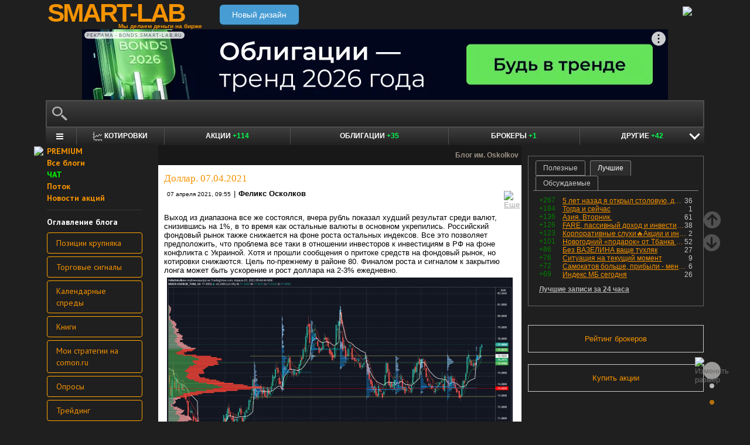

--- FILE ---
content_type: text/html; charset=utf-8
request_url: https://smart-lab.ru/blog/688404.php
body_size: 17275
content:
<!DOCTYPE html><html lang="ru"><head>
	<!-- Global Site Tag (gtag.js) - Google Analytics -->
	<script async src="https://www.googletagmanager.com/gtag/js?id=UA-16537214-3"></script>
	<script>
	window.dataLayer = window.dataLayer || [];
	function gtag(){dataLayer.push(arguments);}
	gtag('js', new Date());
	gtag('config', 'UA-16537214-3', {
			'custom_map': {
				'dimension1' : 'user_registred',
				'dimension2' : 'content_owner'

			},

			'user_registred': 'No',
			'content_owner': 'No'	});
	</script>
	<meta name="push-subscribes" content="no"><title>Доллар. 07.04.2021</title><meta http-equiv="content-type" content="text/html; charset=utf-8"/><link rel="manifest" href="/manifest.json"><meta name="DESCRIPTION" content="Выход из диапазона все же состоялся, вчера рубль показал худший результат среди валют, снизившись на 1%, в то время как"/><meta name="KEYWORDS" content="доллар,рубль,usdrub,Доллар рубль"/><meta http-equiv="X-UA-Compatible" content="IE=9" /><meta name="yandex-verification" content="69df339e9279f161" /><meta name="yandex-verification" content="6abfc0aaab555b05" /><meta name="pmail-verification" content="d7fe082f235489d7debbb5709092a42f"><meta name="PartnerFinam" content="17fde70f-5d0a-4de9-809e-a9f5334ce8dd"><meta property="fb:pages" content="136742296387858" /><meta property="fb:app_id" content="353607944842117" /><meta property="og:image" content="https://smart-lab.ru/uploads/images/01/22/22/2021/04/07/4e46986c4d.png" /><meta property="og:type" content="website" /><meta property="og:title" content="Доллар. 07.04.2021" /><meta property="og:url" content="https://smart-lab.ru/blog/688404.php" /><meta name="twitter:card" content="summary_large_image" /><meta name="twitter:image" content="https://smart-lab.ru/uploads/images/01/22/22/2021/04/07/4e46986c4d.png" /> 
<link rel='stylesheet' type='text/css' href='/templates/cache/smart-lab-x3/e32434570f4e1d90a1343a72c1a540de.css?5318' />
<!--[if IE]><link rel='stylesheet' type='text/css' href='/templates/skin/smart-lab-x3/css/ie.css?v=1?5318' /><![endif]-->
<!--[if IE 6]><link rel='stylesheet' type='text/css' href='/templates/skin/smart-lab-x3/css/ie6.css?v=1?5318' /><![endif]-->
<!--[if gte IE 7]><link rel='stylesheet' type='text/css' href='/templates/skin/smart-lab-x3/css/ie7.css?v=1?5318' /><![endif]-->
<!--[if gt IE 6]><link rel='stylesheet' type='text/css' href='/templates/skin/smart-lab-x3/css/simple_comments.css?5318' /><![endif]-->
<!--[if lt IE 8]><link rel='stylesheet' type='text/css' href='/plugins/trade/templates/skin/default/css/hook.console.ltie8.css?5318' /><![endif]-->


<!-- theme_css_begin -->
<!-- watchlater modal css -->
<link rel="stylesheet" type="text/css" href="/templates/skin/smart-lab-x3/css/watchlater-modal.css?5318" />
<!-- theme_css_end -->
	<link href="/templates/skin/smart-lab-x3/images/favicon.ico" rel="shortcut icon"/>
	<link rel="search" type="application/opensearchdescription+xml" href="/search/opensearch/" title="sMart-lab.ru"/>
	<link rel="canonical" href="https://smart-lab.ru/blog/688404.php">
	<link rel="alternate" type="application/rss+xml" href="/rss/comments/688404/" title="Доллар. 07.04.2021">
	<script type="text/javascript">
		var DIR_WEB_ROOT = 'https://smart-lab.ru';
		var DIR_STATIC_SKIN = '/templates/skin/smart-lab-x3';
		var REV = 5318;
		var TINYMCE_LANG = 'ru';
		var LIVESTREET_SECURITY_KEY = 'fd8ad318e9844750ee0c6c9566c0f6ff';

				

		var tinyMCE = false;
	</script>

<script type='text/javascript' src='/templates/cache/smart-lab-x3/b3ef49a1dbd39f85c8c6b3bf19bfcde9.js?5318'></script>

<!-- watchlater modal js -->
<script src="/templates/skin/smart-lab-x3/js/watchlater-control.js?5318"></script>



		<!--Скрипт ADFOX-->
	<script async src="https://yandex.ru/ads/system/header-bidding.js"></script>
	<script async src="/templates/skin/smart-lab-x3/js/adfox_hb_desktop.js?5318"></script>
	<script>window.yaContextCb = window.yaContextCb || []</script>
	<script src="https://yandex.ru/ads/system/context.js" async></script>
	<script src="https://content.adriver.ru/AdRiverFPS.js" async></script>
	

		
	<script type="text/javascript">
	(function(a,e,f,g,b,c,d){a[b]||(a.FintezaCoreObject=b,a[b]=a[b]||function(){(a[b].q=a[b].q||[]).push(arguments)},a[b].l=1*new Date,c=e.createElement(f),d=e.getElementsByTagName(f)[0],c.async=!0,c.defer=!0,c.src=g,d&&d.parentNode&&d.parentNode.insertBefore(c,d))})
	(window,document,"script","https://content.mql5.com/core.js","fz");
	fz("register","website","ddhmfkdhagrouzesxgjyvzdhtcwwubymll");
	</script>
	
	
	<!-- Pixel code -->
	
	</head>

<body>

<!-- verify-admitad: "cd8cb15f31" -->
<div id="cover" style="display:none;"></div>
<!-- user_warning_block -->

<div id="container">
	<!-- Header -->
		<div style="display: none;">
	<div class="login-popup" id="login-form">
		<div class="login-popup-top"><a href="#" class="close-block" onclick="return false;"></a></div>
		<div class="content">
			<form action="/login/" method="POST"><input type="hidden" name="security_ls_key" value="fd8ad318e9844750ee0c6c9566c0f6ff"/>
				<h3>Авторизация</h3>
				
				<div class="lite-note">
					<a href="/registration/">Зарегистрироваться</a>
					<label>Логин или эл. почта</label>
				</div>
				<p>
					<input type="text" class="input-text" name="login" tabindex="1" id="login-input"/>
				</p>
				<div class="lite-note">
					<a href="/login/reminder/" tabindex="-1">Напомнить пароль</a>
					<label>Пароль</label>
				</div>
				<p><input type="password" name="password" class="input-text" tabindex="2" /></p>
				
				<div class="lite-note">
					<button type="submit" onfocus="blur()">
					<span>
						<em>Войти</em>
					</span>
					</button>
					<label class="input-checkbox">
						<input type="checkbox" name="remember" checked tabindex="3" >Запомнить меня
					</label>
				</div>
				<input type="hidden" name="submit_login">
			</form>
		</div>
		<div class="login-popup-bottom"></div>
	</div>
	</div>
	
	<div id="header">

			<div class="toggle">
		<a class="toggle_fz"><img class="toggle_fz__img" src="/templates/skin/smart-lab-x3/images/font_download-24px.svg?5318" alt="Изменить размер"></a>
		<div class="theme_switch_btn">
			<a theme="black" title="Переключиться на черную тему"></a>
			<a theme="white" title="Переключиться на белую тему"></a>
			<a theme="fullblack" title="Переключиться на полностью черную тему"></a>
		</div>
	</div>


		<div class="center">

						<div class="profile guest">
				<a href="/login/"><img src="/templates/skin/smart-lab-x3/images/login_btn.svg?5318" class="mart_login" /></a>
			</div>
						<div>
				<div class="h1">
					<a href="/">SMART-LAB</a>
					<div>Мы делаем деньги на бирже</div>
				</div>
				<a href="https://smart-lab.ru/mobile/topic/688404/" class="transfer-btn-header-mobile">Новый дизайн</a>
			</div>
		</div>
	</div>
	<!-- /Header -->

	    <div style="text-align: center;">
		
		<!--AdFox START-->
		<!--timmartynov-->
		<!--Площадка: smart-lab.ru / * / *-->
		<!--Тип баннера: Первый баннер смартлаб-->
		<!--Расположение: <верх страницы>-->
		<div id="adfox_151594297503669505"></div>
		<script type="text/javascript">
			window.yaContextCb.push(()=>{
				Ya.adfoxCode.create({
					ownerId: 264040,
					containerId: 'adfox_151594297503669505',
					params: {
						pp: 'g',
						ps: 'cqfw',
						p2: 'fuct',
						puid1: ''
					},
				});
			});
		</script>
		
    </div>
    
	<div id="wrapper" class=" ">        
    
	<div class="console_box">
	
	<div class="console">
		<div class="commandline"><input type="text" /></div>
	</div>

		

	<div class="undermenu" id="umline">
		<ul>
			<li class="more" submenu="undermenu_more_main"><a id="main_menu" title="Главное меню - карта сайта" aria-label="Главное меню сайта"><i></i></a></li>
			<li class="more" submenu="undermenu_more_quotes"><a id="quotes_menu" title="Котировки онлайн" aria-label="Меню котировок онлайн"><i></i>Котировки</a></li>
			
			<li><a href="/forum/" title="Форум акций<br />+114 новых постов за день по теме &quot;акции&quot;">Акции <span>+114</span></a></li>
			<li><a href="/bonds/" title="Форум по облигациям<br />+35 новых постов за день по теме &quot;облигации&quot;">Облигации <span>+35</span></a></li>
			<li><a href="/brokers-rating/" title="Рейтинг брокеров<br />+1 новый пост за день по теме &quot;брокеры&quot;">Брокеры <span>+1</span></a></li>

						 									
									
			<li class="more" submenu="undermenu_more_other"><a id="other_menu">Другие <span>+42</span></a></li>
		</ul>
	</div>

				<div id="undermenu_more_main" class="undermenu_more_main clickmenu">
				<div class="menu_columns">
					<div class="menu_column">
						<div class="menu_column__item">
							<h4 class="menu_column__title">Ленты</h4>
							<ul class="menu_column__list">
								<li><a href="/allpremium/"><img src="/templates/skin/smart-lab-x3/images/premium.svg?5318" loading="lazy" alt="PREMIUM" onclick="window.fz('track', 'old main_menu mozgovik click')"><span>PREMIUM</span></a></li>
								<li><a href="/allblog/" class="menu_bg__orange"><img src="/templates/skin/smart-lab-x3/images/main-menu/all-blog.svg?5318" loading="lazy" alt="Все блоги"/><span>Все блоги</span></a></li>
								<li><a href="/chat/" class="menu_bg__green"><img src="/templates/skin/smart-lab-x3/images/main-menu/chat.svg?5318" loading="lazy" alt="Чат" /><span>Чат</span></a></li>
								<li><a href="/news/" class="menu_bg__green"><img src="/templates/skin/smart-lab-x3/images/main-menu/news.svg?5318" loading="lazy" alt="Новости" /><span>Новости</span></a></li>
																<li><a href="/flow/">Поток</a></li>
								<li><a href="/blog/tradesignals/">Сигналы</a></li>
								<li><a href="/forums/">Форумы</a></li>
								<li><a href="/top/" class="menu_bg__green"><img src="/templates/skin/smart-lab-x3/images/main-menu/top24.svg?5318" loading="lazy" alt="Топ 24"/><span>Топ 24</span></a></li>
								<li><a href="/vopros/">Вопросы</a></li>
								<li><a href="/smartlab-tv/">Видео</a></li>
								<li><a href="/blog/offtop/" rel="nofollow">Оффтоп</a></li>
							</ul>
						</div>
					</div>
					<!-- second column -->
					<div class="menu_column">
						<div class="menu_column__item">
							<h4 class="menu_column__title">Форумы</h4>
							<ul class="menu_column__list">
								<li><a href="/forum/" class="menu_bg__orange">Форум акций</a></li>
								<li><a href="/trading/">Общий</a></li>
								<li><a href="/bonds/">Облигации</a></li>
								<li><a href="/algotrading/">Торговые роботы</a></li>
								<li><a href="/options/">Опционы</a></li>
								<li><a href="/forex/">Forex</a></li>
								<li><a href="/banki/">Банки</a></li>
								<li><a href="/brokers-rating/">Брокеры</a></li>
							</ul>
						</div>
						<div class="menu_column__item">
							<h4 class="menu_column__title">Участники</h4>
							<ul class="menu_column__list">
								<li><a href="/people/" class="menu_bg__green"><img src="/templates/skin/smart-lab-x3/images/main-menu/people.svg?5318" loading="lazy" alt="Люди"/><span>Люди</span></a></li>
								<li><a href="/mobile/company/"><img src="/templates/skin/smart-lab-x3/images/main-menu/companies.svg?5318" loading="lazy" alt="Компании"/><span>Компании</span></a></li>
							</ul>
						</div>
					</div>
					<!-- third column -->
					<div class="menu_column">
						<div class="menu_column__item">
							<h4 class="menu_column__title">Котировки</h4>
							<ul class="menu_column__list">
								<li><a href="/q/shares/" class="menu_bg__orange"><img src="/templates/skin/smart-lab-x3/images/main-menu/quotes.svg?5318" loading="lazy" alt="Котировки акций"/><span>Котировки акций</span></a></li>
								<li><a href="/q/ofz/"><img src="/templates/skin/smart-lab-x3/images/main-menu/ofz.svg?5318" loading="lazy" alt="Облигации федерального займа"/><span>ОФЗ</span></a></li>
								<li><a href="/q/map/" class="menu_bg__green">Карта рынка</a></li>
								<li><a href="/q/futures/">Фьючерсы</a></li>
								<li><a href="/q/world-quotes/">Мир/FX/Сырье/Крипта</a></li>
								<li><a href="/g/"><img src="/templates/skin/smart-lab-x3/images/main-menu/charts.svg?5318" loading="lazy" alt="Графики онлайн"/><span>Графики онлайн</span></a></li>
							</ul>
						</div>
						<div class="menu_column__item">
							<h4 class="menu_column__title">Акции</h4>
							<ul class="menu_column__list">
								<li><a href="/dividends/" class="menu_bg__orange"><img src="/templates/skin/smart-lab-x3/images/main-menu/dividends.svg?5318" loading="lazy" alt="Дивиденды"/><span>Дивиденды</span></a></li>
								<li><a href="/q/shares_fundamental3/"><img src="/templates/skin/smart-lab-x3/images/main-menu/reports.svg?5318" loading="lazy" alt="Отчеты РСБУ/МСФО"/><span>Отчеты РСБУ/МСФО</span></a>
								<li><a href="/q/shares_fundamental/"><img src="/templates/skin/smart-lab-x3/images/main-menu/fundamental.svg?5318" loading="lazy" alt="Фундам. анализ"/><span>Фундам. анализ</span></a></li>
																							</ul>
						</div>
					</div>
					<!-- four column -->
					<div class="menu_column">
						<div class="menu_column__item">
							<h4 class="menu_column__title">Календарь</h4>
							<ul class="menu_column__list">
								<li><a href="/calendar/stocks/" class="menu_bg__green"><img src="/templates/skin/smart-lab-x3/images/main-menu/shares.svg?5318" loading="lazy" alt="Акции"/><span>Акции</span></a></li>
								<li><a href="/calendar/economic/">Экономика</a></li>
							</ul>
						</div>
						<div class="menu_column__item">
							<h4 class="menu_column__title">Информация</h4>
							<ul class="menu_column__list">
								<li><a href="/finansoviy-slovar/"><img src="/templates/skin/smart-lab-x3/images/main-menu/wiki.svg?5318" loading="lazy" alt="Энциклопедия"/><span>Энциклопедия</span></a></li>
								<li><a href="/tradingreads/">Лучшие статьи</a></li>
							</ul>
						</div>
						<div class="menu_column__item">
							<h4 class="menu_column__title">Книги</h4>
							<ul class="menu_column__list">
								<li><a href="/books/"><img src="/templates/skin/smart-lab-x3/images/main-menu/books-catalog.svg?5318" loading="lazy" alt="Каталог книг"/><span>Каталог книг</span></a></li>
								<li><a href="/books/top/">100 лучших книг</a></li>
								<li><a href="/blog/reviews/">Книжные рецензии</a></li>
							</ul>
						</div>
					</div>
									</div>
			</div>
		<div id="undermenu_more_quotes" class="undermenu_more clickmenu">
		<ul>
			<li><a href="/q/shares/" title="Котировки акций">Российские акции <i>- Московская Биржа</i></a></li>
			<li><a href="/q/moex-otc/" title="Котировки акций">Внебиржевые акции <i>- Московская Биржа</i></a></li>
			<li><a href="/q/currencies/" title="Котировки валют Московская Биржа">Валютный рынок <i>- Московская Биржа</i></a></li>
			<li><a href="/q/bonds/" title="Котировки облигаций">Корпоративные облигации <i>- Московская Биржа</i></a></li>
			<li><a href="/q/ofz/" title="Котировки ОФЗ">ОФЗ <i>- Московская Биржа</i></a></li>
			<li><a href="/q/futures/">Фьючерсы</a></li>
			<li><a href="/q/world-quotes/">Фондовые индексы, сырьевые рынки, FOREX</a></li>
			<li><a href="/q/usa/" title="Котировки американских акций">Американские акции <i>- Биржи США</i></a></li>
			<li><a href="/q/world-stocks/" title="Котировки иностранных акций">Мировые акции <i>- Иностранные Биржи</i></a></li>
			<li><a href="/q/etf/" title="Котировки БПИФ и ETF">Биржевые ПИФы и ETF <i>- Московская Биржа</i></a></li>
			<li><a href="/q/pif/" title="Котировки ПИФов Московская Биржа">ПИФы <i>- Московская Биржа</i></a></li>
			

						<li><a href="/q/cur_bonds/" title="Котировки валютных облигаций">Валютные облигации <i>- Московская Биржа</i></a></li>
			<li><a href="/q/index_stocks/" title="Котировки индексов Московской Биржи">Индексы Российских Акций</a></li>
			<li><a href="/q/repo-s-ck/" title="ставки РЕПО с ЦК">РЕПО с ЦК</a></li>
			<li><a href="/q/index_repo/" title="Индексы РЕПО">Индексы РЕПО</a></li>
			<li><a href="/q/index_bonds/" title="Индексы облигаций">Индексы облигаций</a></li>
		</ul>
	</div>

	<div id="undermenu_more_other" class="undermenu_more clickmenu" style="left: 437.5px; display: none;">
		<ul>
			<li><a href="/trading/" title="Свободный форум<br />+13 новых постов за день по теме &quot;трейдинг&quot;">Общий форум <span>+13</span></a></li>
			<li><a href="/forex/" title="Форум по форексу<br />+18 новых постов за день по теме &quot;Forex&quot;">Forex <span>+18</span></a></li>
			<li><a href="/options/" title="Форум по опционам">Опционы</a></li>
			<li><a href="/algotrading/" title="Форум по алготрейдингу<br />+1 новый пост за день по теме &quot;алготрейдинг&quot;">Алго <span>+1</span></a></li>
			<li><a href="/trading-software/" title="Софт для трейдинга">Софт</a></li>
			<li><a href="/crypto/" title="Форум по криптовалютам<br />+3 новых поста за день по теме &quot;криптовалюты&quot;">Криптовалюта <span>+3</span></a></li>
			<li><a href="/banki/" title="Форум по банкам<br />+7 новых постов за день по теме &quot;банки&quot;">Банки <span>+7</span></a></li>			
        </ul>
      </div>

</div>




<script type="text/javascript">
	(function($)
	{
		var console_params = {

			commands : console_commands,
			aliases : console_aliases,
		};

		if (typeof(CURRENT_USER_LOGIN) !== 'undefined')	console_params['login'] = CURRENT_USER_LOGIN;
		$('.console').smart_console(console_params);

		function hideClickMenu(e)
		{
			if (e.target.nodeName == 'A')
			{
				$('body').off('click', hideClickMenu);
				$('.clickmenu').hide();
				$('.undermenu .more.open').removeClass('open');
				return;
			}

			var cm = $(e.target);
			if (!cm.hasClass('clickmenu') && !cm.hasClass('popupmenu')) cm = cm.parents('.clickmenu, .popupmenu');
			if (!cm.length)
			{
				$('body').off('click', hideClickMenu);
				$('.clickmenu').hide();
				$('.undermenu .more.open').removeClass('open');
			}
		}

		$('.undermenu').find('.more').find('a,span').on('click', function(e)
		{
			e.preventDefault();
			var menu = $(e.target).parents('li').attr('submenu');
			var bOpened = ($('#'+menu).css('display') == 'block');

			$('.clickmenu').hide();
			$('.undermenu .more.open').removeClass('open');

			if (!bOpened)
			{
				var menuitem = $($(e.target).parents('li').get(0));
				var offset = menuitem.offset();

				$('#'+menu).css('left', offset.left + 'px');
				$('#'+menu).show();

				menuitem.addClass('open');

				e.stopPropagation();
				$('body').on('click', hideClickMenu);
			}
		});


		$('.undermenu_more_main').on('mouseover', '.popupmenu', function(e)
		{
			var menuItem = $(e.target).parents('.submenu');
			if (!menuItem.hasClass('selected'))
			{
				menuItem.addClass('selected');
				var subMenu = $(e.target);
				if (!subMenu.hasClass('.popupmenu')) subMenu = subMenu.parents('.popupmenu');

				subMenu.on('mouseleave', function(e)
				{
					subMenu.off('mouseleave');
					menuItem.removeClass('selected');
				});
			}
		});

		try
		{
			new Tooltips({
				attach: '#umline a[title],#umline span[title], #undermenu_more_other a[title],#undermenu_more_other span[title]',
				addClass: 'q-tooltip',
				maxWidth: 300
			});
		} catch (e) {}

	})(jQuery);
</script>





	<!-- Sidebar --><div class="sidebar_left"><div class="cl"><div class="cr" style="padding-right: 2em; padding-left: 10px;">

	<ul class="lenta_menu">
		<li class="special"><a href="/allpremium/" onclick="window.fz('track', 'old sidebar_link mozgovik click')" target="_blank"><img src="/templates/skin/smart-lab-x3/images/premium.svg?5318" style="width: 15px; position: absolute; margin-left: -22px; margin-top: 2px;"/>PREMIUM</a></li>
		<li class="special"><a href="/allblog/">Все блоги</a></li>
		<li class="special chat"><a href="/chat/">ЧАТ</a></li>
		<li class="special"><a href="/flow/">Поток</a></li>
		<li class="special"><a href="/news/">Новости акций</a></li>
		<li class="delimiter"><div></div></li>

		<div class="side_bar__links">

	
		<h3 class="side_bar__links--title">Оглавление блога</h3>
	<ul class="side_bar__links--list">
					<li><a href="/my/Oskolkov/tree/#category_1633">Позиции крупняка</a></li>
					<li><a href="/my/Oskolkov/tree/#category_1175">Торговые сигналы</a></li>
					<li><a href="/my/Oskolkov/tree/#category_1174">Календарные спреды</a></li>
					<li><a href="/my/Oskolkov/tree/#category_1136">Книги</a></li>
					<li><a href="/my/Oskolkov/tree/#category_1096">Мои стратегии на comon.ru</a></li>
					<li><a href="/my/Oskolkov/tree/#category_1095">Опросы</a></li>
					<li><a href="/my/Oskolkov/tree/#category_717">Трейдинг</a></li>
					<li><a href="/my/Oskolkov/tree/#category_716">Законодательство</a></li>
			</ul>
	
	

</div>
<li class="delimiter"><div></div></li>

		
			</ul>

</div></div> 						<div class="block reklamodateli"><div class="tl"><div class="tr"></div></div><div class="cl"><div class="cr"></div></div><div class="bl"><div class="br"></div></div></div></div><!-- /Sidebar -->
		<!-- Content -->

	<div id="content_box">

	
	


			<div class="content_desc"><p>Блог им. Oskolkov</p></div>		
		<div id="content" class="">

				
						
		

<!-- Topic --><div class="topic bluid_12222"   tid="688404" bid="12228"><h1 class="title "><span>Доллар. 07.04.2021</span></h1><ul class="action blog_more"><ul><li class="date">07 апреля 2021, 09:55</li><li>|</li><li class="author"><a class="trader_other" href="/profile/Oskolkov/">Феликс Осколков</a></li></ul><li class="topic_menu"><div class="chat_more__wrapper blog_more__wrapper"><a class="chat_more__btn"><img src="/templates/skin/smart-lab-x3/images/topic/download.png?5318" alt="Еще"></a></div></li></ul><div class="content">Выход из диапазона все же состоялся, вчера рубль показал худший результат среди валют, снизившись на 1%, в то время как остальные валюты в основном укрепились. Российский фондовый рынок также снижается на фоне роста остальных индексов. Все это позволяет предположить, что проблема все таки в отношении инвесторов к инвестициям в РФ на фоне конфликта с Украиной. Хотя и прошли сообщения о притоке средств на фондовый рынок, но котировки снижаются. Цель по-прежнему в районе 80. Финалом роста и сигналом к закрытию лонга может быть ускорение и рост доллара на 2-3% ежедневно.<br/>
<a class="imgpreview" href="/uploads/images/01/22/22/2021/04/07/a270c5662d.png" target="_blank"><img src="/uploads/images/01/22/22/2021/04/07/4e46986c4d.png" alt="Доллар. 07.04.2021" title="Доллар. 07.04.2021" /></a><br/>
<br/>
Сегодня внешний фон с утра негативный, азиатские фондовые рынки,  нефть и валюты к доллару снижаются. Поддержка сегодня в районе 77.</div><ul class="ext_tags"><li>спецраздел: </li><li><a href="/forex/">форекс</a></li></ul><ul class="forum_tags"><li>обсудить на форуме: </li><li><a href="/forex/usdrub"  title="Форум Доллар рубль">Доллар рубль</a></li></ul><ul class="tags"><li>Ключевые слова: </li><li><a href="/tag/%D0%B4%D0%BE%D0%BB%D0%BB%D0%B0%D1%80/">доллар</a>, </li><li><a href="/tag/%D1%80%D1%83%D0%B1%D0%BB%D1%8C/">рубль</a>, </li><li><a href="/tag/usdrub/">usdrub</a>, </li><li><a href="/tag/%D0%94%D0%BE%D0%BB%D0%BB%D0%B0%D1%80%20%D1%80%D1%83%D0%B1%D0%BB%D1%8C/">Доллар рубль</a></li></ul><div class="views-total-topic" id="tviews_688404"><span class="views-span watchlater-views-indicator" data-topic-id="688404" title="Просмотрели 380">380</span>				</div>
								

				<ul class="voting positive guest ">
					<li class="plus">
						<a href="#" onclick="lsVote.vote(688404,this,1,'topic'); return false;">хорошо</a>
					</li>
					<li class="total" title="всего проголосовало: 2">
						<span class="heart" onclick="lsVote.vote(688404,this,1,'topic'); return false;"></span>
						<a href="/login/" target="_blank">2</a>
					</li>
					
				</ul>

				<script src="//yastatic.net/share2/share.js"></script>
				<div class="ya-share2" data-services="vkontakte,telegram" data-counter="" data-size="m" data-url="https://smart-lab.ru/blog/688404.php"></div>

			

						
			</div>
			<!-- /Topic -->

<script type="text/javascript" src="/templates/skin/smart-lab-x3/js/comments.js?5318"></script><!-- Comments --><div class="comments"><a name="comments"></a>	<div style="min-height: 250px; width: 604px; font-size: 0; padding-bottom: 20px">
		<div style="display: inline-block; width: 50%; vertical-align: top; margin-left: -4px; margin-right: 4px">
			<!--AdFox START-->
			<!--MarTi-->
			<!--Площадка: smart-lab.ru / * / *-->
			<!--Тип баннера: Кубики-->
			<!--Расположение: <середина страницы>-->
			<div id="adfox_mid1"></div>
			<script type="text/javascript">
				window.yaContextCb.push(()=>{
					Ya.adfoxCode.create({
						ownerId: 254948,
						containerId: 'adfox_mid1',
						params: {
							pp: 'h',
							ps: 'cymb',
							p2: 'ganf',
							puid1: ''
						},
					});
				});
			</script>
		</div>

		<div style="display: inline-block; width: 50%; vertical-align: top;">
			<!--AdFox START-->
			<!--MarTi-->
			<!--Площадка: smart-lab.ru / * / *-->
			<!--Тип баннера: Кубики-->
			<!--Расположение: <середина страницы>-->
			<div id="adfox_mid2"></div>
			<script type="text/javascript">
				window.yaContextCb.push(()=>{
					Ya.adfoxCode.create({
						ownerId: 254948,
						containerId: 'adfox_mid2',
						params: {
							pp: 'h',
							ps: 'cymb',
							p2: 'ganf',
							puid1: ''
						},
					});
				});
			</script>
		</div>
	</div>
	<div class="comments_total">6 комментариев</div><div class="comment bluid_73725 " id="comment_id_12422802" cid="12422802"><a name="comment12422802"></a><div class="voting  guest "><div class="total"><a href="/login/" target="_blank"></a></div><a href="#" class="plus" onclick="lsVote.vote(12422802,this,1,'comment'); return false;"></a><a href="#" class="minus" onclick="lsVote.vote(12422802,this,-1,'comment'); return false;"></a></div><div id="comment_content_id_12422802" class="content "><div class="text">как торговать по вашей картинке?<br/>
или картинка отдельно, а торговать по тексту ?<br/>
короче, как по вашему посту найти точку входа для шорта или лонга?</div></div><div class="info"><a href="/profile/Bohemia/"><img src="/uploads/images/07/37/25/2020/02/03/avatar_03da9e_24x24.webp?5318" alt="avatar" class="avatar"></a><div class="author"><a href="/profile/Bohemia/" class="trader_other">bohemian rhapsody</a></div><ul class="chat_wrapper"><li class="date">07 апреля 2021, 10:34</li><li><a onclick="lsCmtTree.toggleCommentForm(12422802,688404, 'bohemian rhapsody'); return false;" class="reply-link">Ответить</a><div class="chat_more__wrapper"><a class="chat_more__btn"><img src="/templates/skin/smart-lab-x3/images/topic/baseline_more_horiz.png?5318" alt="Еще"></a></div></li></ul></div><div class="comment"><div class="content"><div class="text" id="comment_preview_12422802" style="display: none;"></div></div></div><div class="reply" id="reply_12422802" style="display: none;"></div><div class="edit_cmt" id="edit_12422802" style="display: none;"></div><div class="comment-children" id="comment-children-12422802"></div></div><div class="comment comment_child bluid_12222 " id="comment_id_12422912" cid="12422912"><a name="comment12422912"></a><div class="voting  guest "><div class="total"><a href="/login/" target="_blank"></a></div><a href="#" class="plus" onclick="lsVote.vote(12422912,this,1,'comment'); return false;"></a><a href="#" class="minus" onclick="lsVote.vote(12422912,this,-1,'comment'); return false;"></a></div><div id="comment_content_id_12422912" class="content  owner"><div class="text">bohemian rhapsody, я торгую дневной график, точки входа были в районе 73 от поддержки и в районе 76 на выход из диапазона, сейчас нет никаких сигналов</div></div><div class="info"><a href="/profile/Oskolkov/"><img src="/uploads/2023/images/01/22/22/2023/12/13/avatar_7aa7f4_24x24.webp?5318" alt="avatar" class="avatar"></a><div class="author"><a href="/profile/Oskolkov/" class="trader_other">Феликс Осколков</a></div><ul class="chat_wrapper"><li class="date">07 апреля 2021, 10:51</li><li><a onclick="lsCmtTree.toggleCommentForm(12422912,688404, 'Феликс Осколков'); return false;" class="reply-link">Ответить</a><div class="chat_more__wrapper"><a class="chat_more__btn"><img src="/templates/skin/smart-lab-x3/images/topic/baseline_more_horiz.png?5318" alt="Еще"></a></div></li></ul></div><div class="comment"><div class="content"><div class="text" id="comment_preview_12422912" style="display: none;"></div></div></div><div class="reply" id="reply_12422912" style="display: none;"></div><div class="edit_cmt" id="edit_12422912" style="display: none;"></div><div class="comment-children" id="comment-children-12422912"></div></div><div class="comment comment_child bluid_73725 " id="comment_id_12422999" cid="12422999"><a name="comment12422999"></a><div class="voting  guest "><div class="total"><a href="/login/" target="_blank"></a></div><a href="#" class="plus" onclick="lsVote.vote(12422999,this,1,'comment'); return false;"></a><a href="#" class="minus" onclick="lsVote.vote(12422999,this,-1,'comment'); return false;"></a></div><div id="comment_content_id_12422999" class="content "><div class="text">Феликс Осколков, дайте знать, когда будет, плиз!</div></div><div class="info"><a href="/profile/Bohemia/"><img src="/uploads/images/07/37/25/2020/02/03/avatar_03da9e_24x24.webp?5318" alt="avatar" class="avatar"></a><div class="author"><a href="/profile/Bohemia/" class="trader_other">bohemian rhapsody</a></div><ul class="chat_wrapper"><li class="date">07 апреля 2021, 11:09</li><li><a onclick="lsCmtTree.toggleCommentForm(12422999,688404, 'bohemian rhapsody'); return false;" class="reply-link">Ответить</a><div class="chat_more__wrapper"><a class="chat_more__btn"><img src="/templates/skin/smart-lab-x3/images/topic/baseline_more_horiz.png?5318" alt="Еще"></a></div></li></ul></div><div class="comment"><div class="content"><div class="text" id="comment_preview_12422999" style="display: none;"></div></div></div><div class="reply" id="reply_12422999" style="display: none;"></div><div class="edit_cmt" id="edit_12422999" style="display: none;"></div><div class="comment-children" id="comment-children-12422999"></div></div><div class="comment comment_child bluid_90890 " id="comment_id_12423006" cid="12423006"><a name="comment12423006"></a><div class="voting positive guest "><div class="total"><a href="/login/" target="_blank">+1</a></div><a href="#" class="plus" onclick="lsVote.vote(12423006,this,1,'comment'); return false;"></a><a href="#" class="minus" onclick="lsVote.vote(12423006,this,-1,'comment'); return false;"></a></div><div id="comment_content_id_12423006" class="content "><div class="text">bohemian rhapsody, Аффтор же нарисовал 80, вот и вертите его картинку — как сможете.</div></div><div class="info"><a href="/profile/sanek_kg/"><img src="/uploads/images/09/08/90/2020/06/23/avatar_ea485b_24x24.webp?5318" alt="avatar" class="avatar"></a><div class="author"><a href="/profile/sanek_kg/" class="trader_other">sanek_kg</a></div><ul class="chat_wrapper"><li class="date">07 апреля 2021, 11:10</li><li><a onclick="lsCmtTree.toggleCommentForm(12423006,688404, 'sanek_kg'); return false;" class="reply-link">Ответить</a><div class="chat_more__wrapper"><a class="chat_more__btn"><img src="/templates/skin/smart-lab-x3/images/topic/baseline_more_horiz.png?5318" alt="Еще"></a></div></li></ul></div><div class="comment"><div class="content"><div class="text" id="comment_preview_12423006" style="display: none;"></div></div></div><div class="reply" id="reply_12423006" style="display: none;"></div><div class="edit_cmt" id="edit_12423006" style="display: none;"></div><div class="comment-children" id="comment-children-12423006"></div></div><div class="comment comment_child bluid_73725 " id="comment_id_12423152" cid="12423152"><a name="comment12423152"></a><div class="voting  guest "><div class="total"><a href="/login/" target="_blank"></a></div><a href="#" class="plus" onclick="lsVote.vote(12423152,this,1,'comment'); return false;"></a><a href="#" class="minus" onclick="lsVote.vote(12423152,this,-1,'comment'); return false;"></a></div><div id="comment_content_id_12423152" class="content "><div class="text">sanek_kg, на 80 шортить?</div></div><div class="info"><a href="/profile/Bohemia/"><img src="/uploads/images/07/37/25/2020/02/03/avatar_03da9e_24x24.webp?5318" alt="avatar" class="avatar"></a><div class="author"><a href="/profile/Bohemia/" class="trader_other">bohemian rhapsody</a></div><ul class="chat_wrapper"><li class="date">07 апреля 2021, 11:36</li><li><a onclick="lsCmtTree.toggleCommentForm(12423152,688404, 'bohemian rhapsody'); return false;" class="reply-link">Ответить</a><div class="chat_more__wrapper"><a class="chat_more__btn"><img src="/templates/skin/smart-lab-x3/images/topic/baseline_more_horiz.png?5318" alt="Еще"></a></div></li></ul></div><div class="comment"><div class="content"><div class="text" id="comment_preview_12423152" style="display: none;"></div></div></div><div class="reply" id="reply_12423152" style="display: none;"></div><div class="edit_cmt" id="edit_12423152" style="display: none;"></div><div class="comment-children" id="comment-children-12423152"></div></div><span id="comment-children-0"></span><br/><div class="text" id="comment_preview_0" style="display: none;"></div><div style="display: block;" id="reply_0" class="reply"><form action="" method="POST" id="form_comment" onsubmit="return false;" enctype="multipart/form-data"><input type="hidden" name="security_ls_key" value="fd8ad318e9844750ee0c6c9566c0f6ff"/><textarea name="comment_text" id="form_comment_text" style="width: 100%; height: 100px;"></textarea><input type="submit" name="submit_comment" value="комментировать" onclick="lsCmtTree.addComment('form_comment',688404,'topic'); return false;"><input type="hidden" name="reply" value="" id="form_comment_reply"><input type="hidden" name="cmt_target_id" value="688404"></form></div><div style="display: none" id="edit_0" class="reply"><form action="" method="POST" id="form_comment_edit" onsubmit="return false;" enctype="multipart/form-data"><input type="hidden" name="security_ls_key" value="fd8ad318e9844750ee0c6c9566c0f6ff"/><textarea name="comment_text" id="form_comment_edit_text" style="width: 100%; height: 100px; display: block"></textarea><input type="hidden" name="commentId" value="" id="form_comment_id"><input type="submit" name="submit_comment" value="сохранить" onclick="lsCmtTree.updateComment('form_comment_edit',688404,'topic'); return false;"></form></div></div><!-- /Comments --><div class="block-dosmotra__container">
	<div class="block-dosmotra__title">Читайте на SMART-LAB:</div>

			
	<div class="block-dosmotra__item">

									<div class="block-dosmotra__photo-wrap">
				<div class="block-dosmotra__photo">
					<img src="https://smart-lab.ru/uploads/2026/images/16/84/40/2026/01/20/bea687.webp?5318" alt="Фото">
				</div>
			</div>
		
		<div class="block-dosmotra__inner">
			<div class="block-dosmotra__post-title">
				<span>Вышел опрос СЕО мировых страховых компаний от KPMG</span>
			</div>

						<div class="block-dosmotra__post-text">
				  Эксперты KPMG выделяют приоритеты для страховых компаний: ускорение цифровизации и развития связности, инвестиции в ИИ при наличии сильной...
			</div>
			
			<div class="block-dosmotra__post-info">
				<div class="block-dosmotra__post-author">
					<div class="block-dosmotra__post-author-person">
						<a href="/profile/reni/" class="block-dosmotra__post-author-person__avatar-link" title="Перейти к профилю Ренессанс страхование">
							<img src="/uploads/2023/images/16/84/40/2023/12/11/avatar_2afa30_48x48.webp?5318" alt="Фото" class="block-dosmotra__post-author-person__avatar">
						</a>
						<div class="block-dosmotra__post-author-person__info">
							<div class="block-dosmotra__post-author-person__name">
								<a href="/profile/reni/" class="block-dosmotra__post-author-person__name-link" title="Перейти к профилю Ренессанс страхование">
									Ренессанс страхование
								</a>
							</div>
						</div>
					</div>
				</div>

				<div class="block-dosmotra__post-date">
					15:11
				</div>
			</div>
		</div>
		<a href="/company/reni/blog/1255345.php" class="block-dosmotra__post-link" target="_blank"></a>
	</div>
			
	<div class="block-dosmotra__item">

									<div class="block-dosmotra__photo-wrap">
				<div class="block-dosmotra__photo">
					<img src="https://smart-lab.ru/uploads/2026/images/03/77/06/2026/01/20/2d894a.webp?5318" alt="Фото">
				</div>
			</div>
		
		<div class="block-dosmotra__inner">
			<div class="block-dosmotra__post-title">
				<span>USD/CAD: канадец пал жертвой геополитических рисков и усиления доллара</span>
			</div>

						<div class="block-dosmotra__post-text">
				 Канадский доллар заметно ослаб с начала нового года, достигнув локального дна к концу текущего периода, после чего начал уходить в умеренную...
			</div>
			
			<div class="block-dosmotra__post-info">
				<div class="block-dosmotra__post-author">
					<div class="block-dosmotra__post-author-person">
						<a href="/profile/Armani86/" class="block-dosmotra__post-author-person__avatar-link" title="Перейти к профилю Арман Бейсембаев (Tickmill)">
							<img src="/uploads/images/03/77/06/2019/10/18/avatar_2a55c8_48x48.webp?5318" alt="Фото" class="block-dosmotra__post-author-person__avatar">
						</a>
						<div class="block-dosmotra__post-author-person__info">
							<div class="block-dosmotra__post-author-person__name">
								<a href="/profile/Armani86/" class="block-dosmotra__post-author-person__name-link" title="Перейти к профилю Арман Бейсембаев (Tickmill)">
									Арман Бейсембаев (Tickmill)
								</a>
							</div>
						</div>
					</div>
				</div>

				<div class="block-dosmotra__post-date">
					13:59
				</div>
			</div>
		</div>
		<a href="/company/tickmill/blog/1255307.php" class="block-dosmotra__post-link" target="_blank"></a>
	</div>
			
	<div class="block-dosmotra__item">

									<div class="block-dosmotra__photo-wrap">
				<div class="block-dosmotra__photo">
					<img src="https://smart-lab.ru/uploads/2026/images/16/84/36/2026/01/20/786651.webp?5318" alt="Фото">
				</div>
			</div>
		
		<div class="block-dosmotra__inner">
			<div class="block-dosmotra__post-title">
				<span>Волгоградэнергосбыт. Надбавки на 26г. установлены. Изменение целевой цены</span>
			</div>

						<div class="block-dosmotra__post-text">
				      Комитет тарифного регулирования Волгоградской области опубликовал приказ №51/3 от 26.12.2025г. об установлении сбытовых надбавок...
			</div>
			
			<div class="block-dosmotra__post-info">
				<div class="block-dosmotra__post-author">
					<div class="block-dosmotra__post-author-person">
						<a href="/profile/ValentinPogorelyy/" class="block-dosmotra__post-author-person__avatar-link" title="Перейти к профилю Валентин Погорелый">
							<img src="/uploads/2022/images/16/84/36/2022/02/04/avatar_525a28_48x48.webp?5318" alt="Фото" class="block-dosmotra__post-author-person__avatar">
						</a>
						<div class="block-dosmotra__post-author-person__info">
							<div class="block-dosmotra__post-author-person__name">
								<a href="/profile/ValentinPogorelyy/" class="block-dosmotra__post-author-person__name-link" title="Перейти к профилю Валентин Погорелый">
									Валентин Погорелый
								</a>
							</div>
						</div>
					</div>
				</div>

				<div class="block-dosmotra__post-date">
					13:21
				</div>
			</div>
		</div>
		<a href="/company/mozgovik/blog/1255276.php" class="block-dosmotra__post-link" target="_blank"></a>
	</div>
			
	<div class="block-dosmotra__item">

									<div class="block-dosmotra__photo-wrap">
				<div class="block-dosmotra__photo">
					<img src="https://smart-lab.ru/uploads/2026/images/21/01/46/2026/01/18/4a87b0.webp?5318" alt="Фото">
				</div>
			</div>
		
		<div class="block-dosmotra__inner">
			<div class="block-dosmotra__post-title">
				<span>Актуальный состав портфеля и взгляд на рынок 2026: по-прежнему 0% позитива.</span>
			</div>

						<div class="block-dosmotra__post-text">
				 Добрый вечер! С момента предыдущего поста, касающегося моего портфеля, прошел квартал.  Пришло время актуализировать его состав. Также поделюсь...
			</div>
			
			<div class="block-dosmotra__post-info">
				<div class="block-dosmotra__post-author">
					<div class="block-dosmotra__post-author-person">
						<a href="/profile/altora/" class="block-dosmotra__post-author-person__avatar-link" title="Перейти к профилю Александр Антонов">
							<img src="/uploads/2023/images/21/01/46/2023/08/08/avatar_2c6a77_48x48.webp?5318" alt="Фото" class="block-dosmotra__post-author-person__avatar">
						</a>
						<div class="block-dosmotra__post-author-person__info">
							<div class="block-dosmotra__post-author-person__name">
								<a href="/profile/altora/" class="block-dosmotra__post-author-person__name-link" title="Перейти к профилю Александр Антонов">
									Александр Антонов
								</a>
							</div>
						</div>
					</div>
				</div>

				<div class="block-dosmotra__post-date">
					18 января 2026, 21:28
				</div>
			</div>
		</div>
		<a href="/company/mozgovik/blog/1254380.php" class="block-dosmotra__post-link" target="_blank"></a>
	</div>
	
</div>
	<div style="min-height: 250px; width: 604px; font-size: 0;">
		<div style="display: inline-block; width: 50%; vertical-align: top; margin-left: -4px; margin-right: 4px">
			<!--AdFox START-->
			<!--MarTi-->
			<!--Площадка: smart-lab.ru / * / *-->
			<!--Тип баннера: Кубики-->
			<!--Расположение: <низ страницы>-->
			<div id="adfox_bot1"></div>
			<script type="text/javascript">
				window.yaContextCb.push(()=>{
					Ya.adfoxCode.create({
						ownerId: 254948,
						containerId: 'adfox_bot1',
						params: {
							pp: 'i',
							ps: 'cymb',
							p2: 'ganf',
							puid1: ''
						},
					});
				});
			</script>
		</div>

		<div style="display: inline-block; width: 50%; vertical-align: top;">
			<!--AdFox START-->
			<!--MarTi-->
			<!--Площадка: smart-lab.ru / * / *-->
			<!--Тип баннера: Кубики-->
			<!--Расположение: <низ страницы>-->
			<div id="adfox_bot2"></div>
			<script type="text/javascript">
				window.yaContextCb.push(()=>{
					Ya.adfoxCode.create({
						ownerId: 254948,
						containerId: 'adfox_bot2',
						params: {
							pp: 'i',
							ps: 'cymb',
							p2: 'ganf',
							puid1: ''
						},
					});
				});
			</script>
		</div>
	</div>
	<div class="social_icons_bar"><a class="social_icons tg" href="https://t.me/addlist/B86OgmHnr9oxNDhi" title="Telegram Chats: СМАРТЛАБы @Telegram" target="_blank" onclick="window.fz('track', 'Social Desktop')"></a><a class="social_icons vk" href="http://vk.com/smartlabru" title="Наша группа в ВКонтакте" target="_blank" onclick="window.fz('track', 'Social Desktop')"></a><a class="social_icons youtube" href="https://www.youtube.com/user/Chiefanalyst" title="Канал в YouTube" target="_blank" onclick="window.fz('track', 'Social Desktop')"></a></div></div></div><!-- /Content --><!-- cached@155129_20012026 --><div class="sidebar_right">

	<!-- Top24 -->
	<div class="bbr"  style="margin-bottom: 1em">
		<div class="tab-frame">

			<input type="radio" name="tab" id="tab1">
			<label for="tab1">Полезные</label>

			<input type="radio" name="tab" id="tab2" checked="">
			<label for="tab2">Лучшие</label>

			<input type="radio" name="tab" id="tab3">
			<label for="tab3">Обсуждаемые</label>

			<div class="tab">
				<h4>полезные записи за 24 часа</h4>
				<div class="trt">
																									<div class="bluid_230885">
						<span class="r">★24</span>
						<span class="c">36</span>
						<a href="/blog/1254914.php" title="Слава Рюмин: 5 лет назад я открыл столовую, делаю 200к в месяц, но посмотрел в бездну">5 лет назад я открыл столовую, делаю 200к в месяц, но посмотрел в бездну</a>
					</div>
																									<div class="bluid_119291">
						<span class="r">★15</span>
						<span class="c">1</span>
						<a href="/blog/1255043.php" title="TradPhronesis: Тогда и сейчас">Тогда и сейчас</a>
					</div>
																									<div class="bluid_266956">
						<span class="r">★9</span>
						<span class="c">0</span>
						<a href="/blog/1255193.php" title="Облигационер: Как использовать хеджирование фьючерсом">Как использовать хеджирование фьючерсом</a>
					</div>
																									<div class="bluid_75131">
						<span class="r">★6</span>
						<span class="c">52</span>
						<a href="/blog/1255035.php" title="Hefe: Новогодний «подарок» от Тбанка или бойтесь его, ч.2. Чудаки из Простоквашино.">Новогодний «подарок» от Тбанка или бойтесь его, ч.2. Чудаки из Простоквашино.</a>
					</div>
																									<div class="bluid_2706">
						<span class="r">★6</span>
						<span class="c">38</span>
						<a href="/blog/1254850.php" title="ves2010: FARE, пассивный доход и инвестиции - вас наепала система">FARE, пассивный доход и инвестиции - вас наепала система</a>
					</div>
																									<div class="bluid_159511">
						<span class="r">★6</span>
						<span class="c">2</span>
						<a href="/blog/1255219.php" title="Владислав Кофанов: Аэрофьюэлз новое размещение облигаций, стоит ли участвовать?">Аэрофьюэлз новое размещение облигаций, стоит ли участвовать?</a>
					</div>
																									<div class="bluid_151792">
						<span class="r">★5</span>
						<span class="c">81</span>
						<a href="/blog/1255130.php" title="Alex Craft: ИИ что делать">ИИ что делать</a>
					</div>
																									<div class="bluid_27077">
						<span class="r">★4</span>
						<span class="c">18</span>
						<a href="/blog/1255016.php" title="Синайский полуостров: ⚡Это  будет обвал десятилетия">⚡Это  будет обвал десятилетия</a>
					</div>
																									<div class="bluid_45903">
						<span class="r">★4</span>
						<span class="c">6</span>
						<a href="/blog/1255184.php" title="Владимир Литвинов: Группа Астра - много обещаний, мало отгрузок">Группа Астра - много обещаний, мало отгрузок</a>
					</div>
																									<div class="bluid_201256">
						<span class="r">★3</span>
						<span class="c">0</span>
						<a href="/blog/1254887.php" title="Андрей Филиппович: Карта доходностей облигаций на 19.01.2026">Карта доходностей облигаций на 19.01.2026</a>
					</div>
																			</div>
				<div><a href="/favtop/topic/24h/">Полезные записи</a></div>
			</div>
			<div class="tab">
				<div class="trt">
																									<div class="bluid_230885">
						<span class="r">+267</span>
						<span class="c">36</span>
						<a href="/blog/1254914.php" title="Слава Рюмин: 5 лет назад я открыл столовую, делаю 200к в месяц, но посмотрел в бездну">5 лет назад я открыл столовую, делаю 200к в месяц, но посмотрел в бездну</a>
					</div>
																									<div class="bluid_119291">
						<span class="r">+184</span>
						<span class="c">1</span>
						<a href="/blog/1255043.php" title="TradPhronesis: Тогда и сейчас">Тогда и сейчас</a>
					</div>
																									<div class="bluid_57744">
						<span class="r">+136</span>
						<span class="c">61</span>
						<a href="/blog/1255072.php" title="EdvardGrey: Азия. Вторник.">Азия. Вторник.</a>
					</div>
																									<div class="bluid_2706">
						<span class="r">+126</span>
						<span class="c">38</span>
						<a href="/blog/1254850.php" title="ves2010: FARE, пассивный доход и инвестиции - вас наепала система">FARE, пассивный доход и инвестиции - вас наепала система</a>
					</div>
																									<div class="bluid_42894">
						<span class="r">+123</span>
						<span class="c">2</span>
						<a href="/blog/1254971.php" title="Роман Ранний: Корпоративные слухи🔥Акции и инвестиции">Корпоративные слухи🔥Акции и инвестиции</a>
					</div>
																									<div class="bluid_75131">
						<span class="r">+101</span>
						<span class="c">52</span>
						<a href="/blog/1255035.php" title="Hefe: Новогодний «подарок» от Тбанка или бойтесь его, ч.2. Чудаки из Простоквашино.">Новогодний «подарок» от Тбанка или бойтесь его, ч.2. Чудаки из Простоквашино.</a>
					</div>
																									<div class="bluid_71214">
						<span class="r">+86</span>
						<span class="c">27</span>
						<a href="/blog/1254999.php" title="profynn: Без ВАЗЕЛИНА ваще тухляк">Без ВАЗЕЛИНА ваще тухляк</a>
					</div>
																									<div class="bluid_19004">
						<span class="r">+76</span>
						<span class="c">9</span>
						<a href="/blog/1255144.php" title="RomanAndreev: Ситуация на текущий момент">Ситуация на текущий момент</a>
					</div>
																									<div class="bluid_54555">
						<span class="r">+72</span>
						<span class="c">6</span>
						<a href="/blog/1255024.php" title="Виктор Петров: Самокатов больше, прибыли - меньше">Самокатов больше, прибыли - меньше</a>
					</div>
																									<div class="bluid_129">
						<span class="r">+69</span>
						<span class="c">26</span>
						<a href="/blog/1255083.php" title="ator: Индекс МБ сегодня">Индекс МБ сегодня</a>
					</div>
																			</div>
				<div><a href="/top/topic/24h/"><h4>Лучшие записи за 24 часа</h4></a></div>
			</div>
			<div class="tab">
				<h4>самые обсуждаемые сегодня</h4>
				<div class="trt">
																									<div class="bluid_11857">
						<span class="c">89к</span>
						<a href="/blog/1255197.php" title="Gella: Метод Геллы. Отпустило (EUR/USD)">Метод Геллы. Отпустило (EUR/USD)</a>
					</div>
																									<div class="bluid_151792">
						<span class="c">81к</span>
						<a href="/blog/1255130.php" title="Alex Craft: ИИ что делать">ИИ что делать</a>
					</div>
																									<div class="bluid_57744">
						<span class="c">61к</span>
						<a href="/blog/1255072.php" title="EdvardGrey: Азия. Вторник.">Азия. Вторник.</a>
					</div>
																									<div class="bluid_205702">
						<span class="c">30к</span>
						<a href="/blog/1255344.php" title="Оля "Hare"... (заяц)...: Лучшее блюдо для трейдинга и инвестиций....  Окорок запечённый с картошкой и луком в майонезе.....">Лучшее блюдо для трейдинга и инвестиций....  Окорок запечённый с картошкой и луком в майонезе.....</a>
					</div>
																									<div class="bluid_129">
						<span class="c">26к</span>
						<a href="/blog/1255083.php" title="ator: Индекс МБ сегодня">Индекс МБ сегодня</a>
					</div>
																									<div class="bluid_997">
						<span class="c">24к</span>
						<a href="/blog/1255312.php" title="А. Г.: Европа из-за Гренландии рушится">Европа из-за Гренландии рушится</a>
					</div>
																									<div class="bluid_213242">
						<span class="c">23к</span>
						<a href="/blog/1255264.php" title="Minsky Moment Capital: Что скажешь про серебро?">Что скажешь про серебро?</a>
					</div>
																									<div class="bluid_272982">
						<span class="c">24к</span>
						<a href="/blog/1255308.php" title="Александр Курлин: Годовая цель инфляции в 4-5% недостижима">Годовая цель инфляции в 4-5% недостижима</a>
					</div>
																									<div class="bluid_130592">
						<span class="c">20к</span>
						<a href="/blog/1255059.php" title="Олег  Ков: Рынок смартфонов в России сократился в 2025 году">Рынок смартфонов в России сократился в 2025 году</a>
					</div>
																									<div class="bluid_91526">
						<span class="c">20к</span>
						<a href="/blog/1255070.php" title="Aristarh Sergeev: 🌟Защитим права вкладчиков ! Нет блокировкам!⚡">🌟Защитим права вкладчиков ! Нет блокировкам!⚡</a>
					</div>
																			</div>
				<div><a href="/top/topic/24h/by_comments/">Самые комментируемые</a></div>
			</div>
		</div>
	</div>
	<!-- /Top24 -->

	<!-- Contests -->
		<!-- Contests -->


		<div class="bbr__big sticky_block">
		
		<!--AdFox START-->
		<!--timmartynov-->
		<!--Площадка: smart-lab.ru / * / *-->
		<!--Тип баннера: 240x400-->
		<!--Расположение: верх страницы-->
		<div id="adfox_side1"></div>
		<script type="text/javascript">
			window.yaContextCb.push(()=>{
				Ya.adfoxCode.create({
					ownerId: 264040,
					containerId: 'adfox_side1',
					params: {
						pp: 'g',
						ps: 'cqfw',
						p2: 'ftzt'
					}
				});
			});
		</script>
		

		<div class="banner">
			<div class="banner_wrapper">
				<a class="banner_button" href="/brokers-rating/" onclick="window.fz('track', 'Desktop SideBarButtonRating Click')" target="_blank" rel="nofollow">Рейтинг брокеров</a>
			</div>
			<div class="banner_wrapper">
				<a class="banner_button" href="/stocks/" onclick="window.fz('track', 'Desktop SideBarButtonStocks Click')" target="_blank" rel="nofollow">Купить акции</a>
			</div>
		</div>

	</div>
	
</div><!-- /cached --></div><!-- cached@151419_20012026 --><div class="tagb">
	<h3 style="text-align: center; color: white;">теги блога Феликс Осколков</h3>
    <ul class="cloud">
         <li> <a style="font-size:0.600em;" rel="tag" href="/my/Oskolkov/tags/bitcoin/"> bitcoin </a> </li>  <li> <a style="font-size:0.600em;" rel="tag" href="/my/Oskolkov/tags/brent/"> brent </a> </li>  <li> <a style="font-size:0.647em;" rel="tag" href="/my/Oskolkov/tags/CME/"> CME </a> </li>  <li> <a style="font-size:0.721em;" rel="tag" href="/my/Oskolkov/tags/comon.ru/"> comon.ru </a> </li>  <li> <a style="font-size:0.686em;" rel="tag" href="/my/Oskolkov/tags/ETF/"> ETF </a> </li>  <li> <a style="font-size:0.686em;" rel="tag" href="/my/Oskolkov/tags/gldrub_tom/"> gldrub_tom </a> </li>  <li> <a style="font-size:0.647em;" rel="tag" href="/my/Oskolkov/tags/S%26P500%20%D1%84%D1%8C%D1%8E%D1%87%D0%B5%D1%80%D1%81/"> S&amp;P500 фьючерс </a> </li>  <li> <a style="font-size:0.898em;" rel="tag" href="/my/Oskolkov/tags/Si/"> Si </a> </li>  <li> <a style="font-size:0.686em;" rel="tag" href="/my/Oskolkov/tags/slvrub_tom/"> slvrub_tom </a> </li>  <li> <a style="font-size:1.152em;" rel="tag" href="/my/Oskolkov/tags/USDRUB/"> USDRUB </a> </li>  <li> <a style="font-size:0.802em;" rel="tag" href="/my/Oskolkov/tags/wti/"> wti </a> </li>  <li> <a style="font-size:1.400em;" rel="tag" href="/my/Oskolkov/tags/%D0%B0%D0%BA%D1%86%D0%B8%D0%B8/"> акции </a> </li>  <li> <a style="font-size:0.943em;" rel="tag" href="/my/Oskolkov/tags/%D0%B1%D0%B0%D0%BD%D0%BA%D0%B8/"> банки </a> </li>  <li> <a style="font-size:1.180em;" rel="tag" href="/my/Oskolkov/tags/%D0%B1%D0%B8%D1%80%D0%B6%D0%B0/"> биржа </a> </li>  <li> <a style="font-size:0.778em;" rel="tag" href="/my/Oskolkov/tags/%D0%B1%D0%B8%D1%82%D0%BA%D0%BE%D0%B8%D0%BD/"> биткоин </a> </li>  <li> <a style="font-size:0.647em;" rel="tag" href="/my/Oskolkov/tags/%D0%91%D0%9E%D0%9C%D0%9F/"> БОМП </a> </li>  <li> <a style="font-size:0.968em;" rel="tag" href="/my/Oskolkov/tags/%D0%B1%D1%80%D0%B5%D0%BD%D1%82/"> брент </a> </li>  <li> <a style="font-size:1.076em;" rel="tag" href="/my/Oskolkov/tags/%D0%B1%D1%80%D0%BE%D0%BA%D0%B5%D1%80%D1%8B/"> брокеры </a> </li>  <li> <a style="font-size:1.051em;" rel="tag" href="/my/Oskolkov/tags/%D0%B2%D0%B0%D0%BB%D1%8E%D1%82%D0%B0/"> валюта </a> </li>  <li> <a style="font-size:0.686em;" rel="tag" href="/my/Oskolkov/tags/%D0%B2%D0%B0%D0%BB%D1%8E%D1%82%D0%BD%D1%8B%D0%B9%20%D1%80%D1%8B%D0%BD%D0%BE%D0%BA/"> валютный рынок </a> </li>  <li> <a style="font-size:1.042em;" rel="tag" href="/my/Oskolkov/tags/%D0%B2%D0%BE%D0%BF%D1%80%D0%BE%D1%81/"> вопрос </a> </li>  <li> <a style="font-size:0.845em;" rel="tag" href="/my/Oskolkov/tags/%D0%92%D0%A2%D0%91/"> ВТБ </a> </li>  <li> <a style="font-size:0.751em;" rel="tag" href="/my/Oskolkov/tags/%D0%B3%D0%B0%D0%B7/"> газ </a> </li>  <li> <a style="font-size:1.023em;" rel="tag" href="/my/Oskolkov/tags/%D0%93%D0%B0%D0%B7%D0%BF%D1%80%D0%BE%D0%BC/"> Газпром </a> </li>  <li> <a style="font-size:0.647em;" rel="tag" href="/my/Oskolkov/tags/%D0%B4%D0%B5%D0%BD%D1%8C%D0%B3%D0%B8/"> деньги </a> </li>  <li> <a style="font-size:0.751em;" rel="tag" href="/my/Oskolkov/tags/%D0%B4%D0%B8%D0%B2%D0%B8%D0%B4%D0%B5%D0%BD%D0%B4%D1%8B/"> дивиденды </a> </li>  <li> <a style="font-size:1.305em;" rel="tag" href="/my/Oskolkov/tags/%D0%B4%D0%BE%D0%BB%D0%BB%D0%B0%D1%80/"> доллар </a> </li>  <li> <a style="font-size:1.180em;" rel="tag" href="/my/Oskolkov/tags/%D0%94%D0%BE%D0%BB%D0%BB%D0%B0%D1%80%20%D1%80%D1%83%D0%B1%D0%BB%D1%8C/"> Доллар рубль </a> </li>  <li> <a style="font-size:0.647em;" rel="tag" href="/my/Oskolkov/tags/%D0%B4%D1%80%D0%B0%D0%B3%D0%BE%D1%86%D0%B5%D0%BD%D0%BD%D1%8B%D0%B5%20%D0%BC%D0%B5%D1%82%D0%B0%D0%BB%D0%BB%D1%8B/"> драгоценные металлы </a> </li>  <li> <a style="font-size:0.778em;" rel="tag" href="/my/Oskolkov/tags/%D0%B5%D0%B2%D1%80%D0%BE/"> евро </a> </li>  <li> <a style="font-size:0.845em;" rel="tag" href="/my/Oskolkov/tags/%D0%B7%D0%B0%D0%BA%D0%BE%D0%BD/"> закон </a> </li>  <li> <a style="font-size:0.721em;" rel="tag" href="/my/Oskolkov/tags/%D0%B7%D0%B0%D0%BA%D0%BE%D0%BD%D0%BE%D0%B4%D0%B0%D1%82%D0%B5%D0%BB%D1%8C%D1%81%D1%82%D0%B2%D0%BE/"> законодательство </a> </li>  <li> <a style="font-size:1.068em;" rel="tag" href="/my/Oskolkov/tags/%D0%B7%D0%BE%D0%BB%D0%BE%D1%82%D0%BE/"> золото </a> </li>  <li> <a style="font-size:0.845em;" rel="tag" href="/my/Oskolkov/tags/%D0%B8%D0%BD%D0%B2%D0%B5%D1%81%D1%82%D0%B8%D1%86%D0%B8%D0%B8/"> инвестиции </a> </li>  <li> <a style="font-size:0.647em;" rel="tag" href="/my/Oskolkov/tags/%D0%B8%D0%BD%D1%82%D0%B5%D1%80%D0%BD%D0%B5%D1%82/"> интернет </a> </li>  <li> <a style="font-size:0.600em;" rel="tag" href="/my/Oskolkov/tags/%D0%9A%D0%B2%D0%B8%D0%BA/"> Квик </a> </li>  <li> <a style="font-size:0.600em;" rel="tag" href="/my/Oskolkov/tags/%D0%9A%D0%B8%D1%82%D0%B0%D0%B9/"> Китай </a> </li>  <li> <a style="font-size:0.647em;" rel="tag" href="/my/Oskolkov/tags/%D0%BA%D0%BE%D0%BD%D1%82%D0%B0%D0%BD%D0%B3%D0%BE/"> контанго </a> </li>  <li> <a style="font-size:0.898em;" rel="tag" href="/my/Oskolkov/tags/%D0%BA%D1%80%D0%B8%D0%B7%D0%B8%D1%81/"> кризис </a> </li>  <li> <a style="font-size:0.686em;" rel="tag" href="/my/Oskolkov/tags/%D0%BA%D1%80%D0%B8%D0%BF%D1%82%D0%BE%D0%B2%D0%B0%D0%BB%D1%8E%D1%82%D0%B0/"> криптовалюта </a> </li>  <li> <a style="font-size:0.600em;" rel="tag" href="/my/Oskolkov/tags/%D0%BA%D1%80%D0%B8%D0%BF%D1%82%D0%BE%D0%B2%D0%B0%D0%BB%D1%8E%D1%82%D1%8B/"> криптовалюты </a> </li>  <li> <a style="font-size:0.778em;" rel="tag" href="/my/Oskolkov/tags/%D0%9B%D1%83%D0%BA%D0%BE%D0%B9%D0%BB/"> Лукойл </a> </li>  <li> <a style="font-size:0.600em;" rel="tag" href="/my/Oskolkov/tags/%D0%9B%D0%A7%D0%98%202019/"> ЛЧИ 2019 </a> </li>  <li> <a style="font-size:0.898em;" rel="tag" href="/my/Oskolkov/tags/%D0%9B%D0%A7%D0%98%202020/"> ЛЧИ 2020 </a> </li>  <li> <a style="font-size:0.600em;" rel="tag" href="/my/Oskolkov/tags/%D0%9C%D0%B0%D0%B3%D0%BD%D0%B8%D1%82/"> Магнит </a> </li>  <li> <a style="font-size:0.968em;" rel="tag" href="/my/Oskolkov/tags/%D0%9C%D0%9C%D0%92%D0%91/"> ММВБ </a> </li>  <li> <a style="font-size:0.778em;" rel="tag" href="/my/Oskolkov/tags/%D0%BC%D0%BE%D0%B1%D0%B8%D0%BB%D1%8C%D0%BD%D1%8B%D0%B9%20%D0%BF%D0%BE%D1%81%D1%82/"> мобильный пост </a> </li>  <li> <a style="font-size:1.099em;" rel="tag" href="/my/Oskolkov/tags/%D0%9C%D0%BE%D1%81%D0%91%D0%B8%D1%80%D0%B6%D0%B0/"> МосБиржа </a> </li>  <li> <a style="font-size:0.882em;" rel="tag" href="/my/Oskolkov/tags/%D0%9C%D0%BE%D1%81%D0%BA%D0%BE%D0%B2%D1%81%D0%BA%D0%B0%D1%8F%20%D0%B1%D0%B8%D1%80%D0%B6%D0%B0/"> Московская биржа </a> </li>  <li> <a style="font-size:0.929em;" rel="tag" href="/my/Oskolkov/tags/%D0%BD%D0%B0%D0%BB%D0%BE%D0%B3%D0%B8/"> налоги </a> </li>  <li> <a style="font-size:0.686em;" rel="tag" href="/my/Oskolkov/tags/%D0%9D%D0%B0%D0%BB%D0%BE%D0%B3%D0%BE%D0%BE%D0%B1%D0%BB%D0%BE%D0%B6%D0%B5%D0%BD%D0%B8%D0%B5%20%D0%BD%D0%B0%20%D1%80%D1%8B%D0%BD%D0%BA%D0%B5%20%D1%86%D0%B5%D0%BD%D0%BD%D1%8B%D1%85%20%D0%B1%D1%83%D0%BC%D0%B0%D0%B3/"> Налогообложение на рынке ценных бумаг </a> </li>  <li> <a style="font-size:0.721em;" rel="tag" href="/my/Oskolkov/tags/%D0%BD%D0%B0%D1%82%D1%83%D1%80%D0%B0%D0%BB%D1%8C%D0%BD%D1%8B%D0%B9%20%D0%B3%D0%B0%D0%B7/"> натуральный газ </a> </li>  <li> <a style="font-size:0.686em;" rel="tag" href="/my/Oskolkov/tags/%D0%9D%D0%94%D0%A4%D0%9B/"> НДФЛ </a> </li>  <li> <a style="font-size:1.336em;" rel="tag" href="/my/Oskolkov/tags/%D0%BD%D0%B5%D1%84%D1%82%D1%8C/"> нефть </a> </li>  <li> <a style="font-size:0.751em;" rel="tag" href="/my/Oskolkov/tags/%D0%BD%D0%B5%D1%8D%D1%84%D1%84%D0%B5%D0%BA%D1%82%D0%B8%D0%B2%D0%BD%D0%BE%D1%81%D1%82%D1%8C/"> неэффективность </a> </li>  <li> <a style="font-size:1.107em;" rel="tag" href="/my/Oskolkov/tags/%D0%BE%D0%B1%D0%BB%D0%B8%D0%B3%D0%B0%D1%86%D0%B8%D0%B8/"> облигации </a> </li>  <li> <a style="font-size:1.092em;" rel="tag" href="/my/Oskolkov/tags/%D0%BE%D0%BF%D1%80%D0%BE%D1%81/"> опрос </a> </li>  <li> <a style="font-size:1.002em;" rel="tag" href="/my/Oskolkov/tags/%D0%BE%D0%BF%D1%86%D0%B8%D0%BE%D0%BD%D1%8B/"> опционы </a> </li>  <li> <a style="font-size:0.864em;" rel="tag" href="/my/Oskolkov/tags/%D0%BE%D1%82%D0%BA%D1%80%D1%8B%D1%82%D0%B8%D0%B5/"> открытие </a> </li>  <li> <a style="font-size:0.751em;" rel="tag" href="/my/Oskolkov/tags/%D0%9E%D1%82%D0%BA%D1%80%D1%8B%D1%82%D0%B8%D0%B5%20%D0%B1%D1%80%D0%BE%D0%BA%D0%B5%D1%80/"> Открытие брокер </a> </li>  <li> <a style="font-size:0.647em;" rel="tag" href="/my/Oskolkov/tags/%D0%BE%D1%82%D1%80%D0%B8%D1%86%D0%B0%D1%82%D0%B5%D0%BB%D1%8C%D0%BD%D1%8B%D0%B5%20%D1%86%D0%B5%D0%BD%D1%8B/"> отрицательные цены </a> </li>  <li> <a style="font-size:0.864em;" rel="tag" href="/my/Oskolkov/tags/%D0%BE%D1%84%D0%B7/"> офз </a> </li>  <li> <a style="font-size:0.914em;" rel="tag" href="/my/Oskolkov/tags/%D0%BE%D1%84%D1%84%D1%82%D0%BE%D0%BF/"> оффтоп </a> </li>  <li> <a style="font-size:0.686em;" rel="tag" href="/my/Oskolkov/tags/%D0%BF%D0%BE%D0%BB%D0%B8%D1%82%D0%B8%D0%BA%D0%B0/"> политика </a> </li>  <li> <a style="font-size:0.802em;" rel="tag" href="/my/Oskolkov/tags/%D0%BF%D1%80%D0%B8%D1%80%D0%BE%D0%B4%D0%BD%D1%8B%D0%B9%20%D0%B3%D0%B0%D0%B7/"> природный газ </a> </li>  <li> <a style="font-size:0.686em;" rel="tag" href="/my/Oskolkov/tags/%D1%80%D0%B5%D0%B3%D1%83%D0%BB%D0%B8%D1%80%D0%BE%D0%B2%D0%B0%D0%BD%D0%B8%D0%B5/"> регулирование </a> </li>  <li> <a style="font-size:0.647em;" rel="tag" href="/my/Oskolkov/tags/%D0%A0%D0%BE%D1%81%D0%B3%D0%BE%D1%81%D1%81%D1%82%D1%80%D0%B0%D1%85/"> Росгосстрах </a> </li>  <li> <a style="font-size:0.845em;" rel="tag" href="/my/Oskolkov/tags/%D0%A0%D0%BE%D1%81%D0%BD%D0%B5%D1%84%D1%82%D1%8C/"> Роснефть </a> </li>  <li> <a style="font-size:0.686em;" rel="tag" href="/my/Oskolkov/tags/%D1%80%D0%BE%D1%81%D1%82%D0%B5%D0%BB%D0%B5%D0%BA%D0%BE%D0%BC/"> ростелеком </a> </li>  <li> <a style="font-size:0.647em;" rel="tag" href="/my/Oskolkov/tags/%D0%A0%D0%A2%D0%A1/"> РТС </a> </li>  <li> <a style="font-size:1.107em;" rel="tag" href="/my/Oskolkov/tags/%D1%80%D1%83%D0%B1%D0%BB%D1%8C/"> рубль </a> </li>  <li> <a style="font-size:0.845em;" rel="tag" href="/my/Oskolkov/tags/%D1%80%D1%8B%D0%BD%D0%BE%D0%BA/"> рынок </a> </li>  <li> <a style="font-size:1.068em;" rel="tag" href="/my/Oskolkov/tags/%D1%81%D0%B0%D0%BD%D0%BA%D1%86%D0%B8%D0%B8/"> санкции </a> </li>  <li> <a style="font-size:0.943em;" rel="tag" href="/my/Oskolkov/tags/%D0%A1%D0%B1%D0%B5%D1%80%D0%B1%D0%B0%D0%BD%D0%BA/"> Сбербанк </a> </li>  <li> <a style="font-size:0.980em;" rel="tag" href="/my/Oskolkov/tags/%D1%81%D0%B5%D1%80%D0%B5%D0%B1%D1%80%D0%BE/"> серебро </a> </li>  <li> <a style="font-size:0.992em;" rel="tag" href="/my/Oskolkov/tags/%D1%81%D0%BC%D0%B0%D1%80%D1%82%D0%BB%D0%B0%D0%B1/"> смартлаб </a> </li>  <li> <a style="font-size:0.647em;" rel="tag" href="/my/Oskolkov/tags/%D0%A1%D0%9F%D0%91%20%D0%B1%D0%B8%D1%80%D0%B6%D0%B0/"> СПБ биржа </a> </li>  <li> <a style="font-size:0.647em;" rel="tag" href="/my/Oskolkov/tags/%D0%A1%D0%9F%D0%B1%D0%9C%D0%A2%D0%A1%D0%91/"> СПбМТСБ </a> </li>  <li> <a style="font-size:0.647em;" rel="tag" href="/my/Oskolkov/tags/%D1%81%D0%BF%D0%B5%D0%BA%D1%83%D0%BB%D1%8F%D1%86%D0%B8%D0%B8/"> спекуляции </a> </li>  <li> <a style="font-size:1.169em;" rel="tag" href="/my/Oskolkov/tags/%D1%81%D1%80%D0%BE%D1%87%D0%BD%D1%8B%D0%B9%20%D1%80%D1%8B%D0%BD%D0%BE%D0%BA/"> срочный рынок </a> </li>  <li> <a style="font-size:0.751em;" rel="tag" href="/my/Oskolkov/tags/%D1%81%D1%82%D1%80%D0%B0%D1%82%D0%B5%D0%B3%D0%B8%D1%8F%207.1/"> стратегия 7.1 </a> </li>  <li> <a style="font-size:0.721em;" rel="tag" href="/my/Oskolkov/tags/%D1%81%D1%83%D0%B4/"> суд </a> </li>  <li> <a style="font-size:0.600em;" rel="tag" href="/my/Oskolkov/tags/%D0%A1%D1%83%D1%80%D0%B3%D1%83%D1%82%D0%BD%D0%B5%D1%84%D1%82%D0%B5%D0%B3%D0%B0%D0%B7/"> Сургутнефтегаз </a> </li>  <li> <a style="font-size:0.686em;" rel="tag" href="/my/Oskolkov/tags/%D0%A1%D0%A8%D0%90/"> США </a> </li>  <li> <a style="font-size:0.647em;" rel="tag" href="/my/Oskolkov/tags/%D1%82%D0%B0%D1%80%D0%B8%D1%84%D1%8B/"> тарифы </a> </li>  <li> <a style="font-size:0.647em;" rel="tag" href="/my/Oskolkov/tags/%D1%82%D0%B5%D1%85%D0%B0%D0%BD%D0%B0%D0%BB%D0%B8%D0%B7/"> теханализ </a> </li>  <li> <a style="font-size:0.600em;" rel="tag" href="/my/Oskolkov/tags/%D1%82%D0%B5%D1%85%D0%BD%D0%B8%D1%87%D0%B5%D1%81%D0%BA%D0%B8%D0%B9%20%D0%B0%D0%BD%D0%B0%D0%BB%D0%B8%D0%B7/"> технический анализ </a> </li>  <li> <a style="font-size:0.647em;" rel="tag" href="/my/Oskolkov/tags/%D1%82%D0%BE%D1%80%D0%B3%D0%BE%D0%B2%D0%BB%D1%8F/"> торговля </a> </li>  <li> <a style="font-size:0.956em;" rel="tag" href="/my/Oskolkov/tags/%D1%82%D0%BE%D1%80%D0%B3%D0%BE%D0%B2%D1%8B%D0%B5%20%D1%81%D0%B8%D0%B3%D0%BD%D0%B0%D0%BB%D1%8B/"> торговые сигналы </a> </li>  <li> <a style="font-size:1.186em;" rel="tag" href="/my/Oskolkov/tags/%D1%82%D1%80%D0%B5%D0%B9%D0%B4%D0%B8%D0%BD%D0%B3/"> трейдинг </a> </li>  <li> <a style="font-size:0.686em;" rel="tag" href="/my/Oskolkov/tags/%D1%84%D0%BE%D0%BD%D0%B4%D0%BE%D0%B2%D1%8B%D0%B9%20%D1%80%D1%8B%D0%BD%D0%BE%D0%BA/"> фондовый рынок </a> </li>  <li> <a style="font-size:1.196em;" rel="tag" href="/my/Oskolkov/tags/%D1%84%D0%BE%D1%80%D0%B5%D0%BA%D1%81/"> форекс </a> </li>  <li> <a style="font-size:1.107em;" rel="tag" href="/my/Oskolkov/tags/%D1%84%D0%BE%D1%80%D1%82%D1%81/"> фортс </a> </li>  <li> <a style="font-size:0.751em;" rel="tag" href="/my/Oskolkov/tags/%D1%84%D1%8C%D1%8E%D1%87%D0%B5%D1%80%D1%81/"> фьючерс </a> </li>  <li> <a style="font-size:1.246em;" rel="tag" href="/my/Oskolkov/tags/%D1%84%D1%8C%D1%8E%D1%87%D0%B5%D1%80%D1%81%D1%8B/"> фьючерсы </a> </li>  <li> <a style="font-size:1.013em;" rel="tag" href="/my/Oskolkov/tags/%D0%A6%D0%91%20%D0%A0%D0%A4/"> ЦБ РФ </a> </li>  <li> <a style="font-size:1.033em;" rel="tag" href="/my/Oskolkov/tags/%D1%8D%D0%BA%D0%BE%D0%BD%D0%BE%D0%BC%D0%B8%D0%BA%D0%B0/"> экономика </a> </li>  <li> <a style="font-size:0.647em;" rel="tag" href="/my/Oskolkov/tags/%D1%8E%D0%B0%D0%BD%D1%8C/"> юань </a> </li>  <li> <a style="font-size:0.802em;" rel="tag" href="/my/Oskolkov/tags/%D1%8E%D0%BC%D0%BE%D1%80/"> юмор </a> </li>  <li> <a style="font-size:0.686em;" rel="tag" href="/my/Oskolkov/tags/%D0%AF%D0%BD%D0%B4%D0%B5%D0%BA%D1%81/"> Яндекс </a> </li>     </ul>
    <a class="allblog" href="/my/Oskolkov/tags/" title="Все тэги пользователя Феликс Осколков">....все тэги</a>
    <div class="clr"></div>
    <br /><br /><br />
</div><!-- /cached --></div><footer id="footer" class="fooooooter"><div class="flinks"><div><span class="flinks_heading">Блоги</span><a class="flinks_link" href="/allblog/">Лента всех блогов</a><a class="flinks_link" href="/favtop/">Самые полезные</a><a class="flinks_link" href="/top/topic/24h/by_comments/">Самые комментируемые</a><a class="flinks_link" href="/news/">Новости</a><a class="flinks_link" href="/blog/tradesignals/">Торговые сигналы</a><a class="flinks_link" href="/vopros/">Ответы на вопросы</a><a class="flinks_link" href="/blog/reviews/">Книжные рецензии</a><a class="flinks_link" href="/company/">Корпоративные</a></div><div><span class="flinks_heading">Форумы</span><a class="flinks_link" href="/forums/">Лента всех форумов</a><a class="flinks_link" href="/trading/">Общие темы</a><a class="flinks_link" href="/forum/">Форум акций</a><a class="flinks_link" href="/algotrading/">Форум алготрейдинг</a><a class="flinks_link" href="/options/">Форум опционы</a><a class="flinks_link" href="/crypto/">Форум криптовалют</a><a class="flinks_link" href="/forex/">Форум Forex</a><a class="flinks_link" href="/brokers-rating/">Рейтинг брокеров</a></div><div><span class="flinks_heading">Акции</span><a class="flinks_link" href="/q/map/">Карта рынка</a><a class="flinks_link" href="/q/shares/">Котировки</a><a class="flinks_link" href="/q/shares_fundamental/">Фундаментальный анализ</a><a class="flinks_link" href="/q/shares_fundamental/">Отчеты компаний</a><a class="flinks_link" href="/dividends/">Дивиденды</a><a class="flinks_link" href="/q/portfolio/">Мой портфель</a><a class="flinks_link" href="/forum/sectors/">Все компании</a><a class="flinks_link" href="/calendar/stocks/">Календарь акций</a></div><div><span class="flinks_heading">Смартлаб</span><a class="flinks_link" href="/page/values/">Ценности смартлаба</a><a class="flinks_link" href="/page/sitemap/">Карта сайта</a><a class="flinks_link" href="https://mediakit.smart-lab.ru/">Реклама</a><a class="flinks_link" href="/page/contact/">Контакты</a><a class="flinks_link" href="/page/jobs/">Вакансии</a><a class="flinks_link" href="/blog/mytrading/5161.php">Правила</a><a class="flinks_link" href="/page/help/">Помощь</a><a class="flinks_link" href="/trading/%D0%97%D0%B0%D0%B4%D0%B0%D0%B9%20%D0%B2%D0%BE%D0%BF%D1%80%D0%BE%D1%81%20%D0%A2%D0%B8%D0%BC%D0%BE%D1%84%D0%B5%D1%8E%20%D0%9C%D0%B0%D1%80%D1%82%D1%8B%D0%BD%D0%BE%D0%B2%D1%83">Обратная связь</a></div></div><div class="footer__bottom"><div class="footer__moex"><a href="https://www.moex.com/" target="_blank" class="i"><img src="/uploads/2021/images/01/15/47/2021/12/17/avatar_c6f6bc_140x140.webp?5318"></a><div class="footer__moex-text"><a href="https://www.moex.com/?utm_source=smartlab&erid=LdtCKJfQi" target="_blank"> Московская Биржа</a> является спонсором ресурса smart-lab.ru</div></div><div class="footer__counter"><a class="footer__counter-link" id="footer__counter" href="//www.liveinternet.ru/click" target="_blank"><img id="licnt497C" width="88" height="31" style="border:0" title="LiveInternet: показано число просмотров за 24 часа, посетителей за 24 часа и за сегодня" src="[data-uri]" alt=""/></a><script>(function(d,s){d.getElementById("licnt497C").src=
			"//counter.yadro.ru/hit?t18.3;r"+escape(d.referrer)+
			((typeof(s)=="undefined")?"":";s"+s.width+"*"+s.height+"*"+
			(s.colorDepth?s.colorDepth:s.pixelDepth))+";u"+escape(d.URL)+
			";h"+escape(d.title.substring(0,150))+";"+Math.random()})
			(document,screen)</script></div></div></footer>

<!-- Yandex.Metrika counter -->
<script type="text/javascript" >
	(function(m,e,t,r,i,k,a){m[i]=m[i]||function(){(m[i].a=m[i].a||[]).push(arguments)};
	m[i].l=1*new Date();
	for (var j = 0; j < document.scripts.length; j++) {if (document.scripts[j].src === r) { return; }}
	k=e.createElement(t),a=e.getElementsByTagName(t)[0],k.async=1,k.src=r,a.parentNode.insertBefore(k,a)})
	(window, document, "script", "https://mc.yandex.ru/metrika/tag.js", "ym");

	ym(32877692, "init", {
		  clickmap:true,
		  trackLinks:true,
		  accurateTrackBounce:true,
		  webvisor:true
	});
</script>
<noscript><div><img src="https://mc.yandex.ru/watch/32877692" style="position:absolute; left:-9999px;" alt="" /></div></noscript>
<!-- /Yandex.Metrika counter -->


<!-- poll_dialog_block --><div class="toolbar"><span class="scrollUp" title="Наверх">UP</span><span class="scrollDown" title="Вниз">DONW</span></div><a href="https://smart-lab.ru/mobile/topic/688404/" class="transfer-btn transfer-btn--to-new">Новый дизайн</a></body></html>